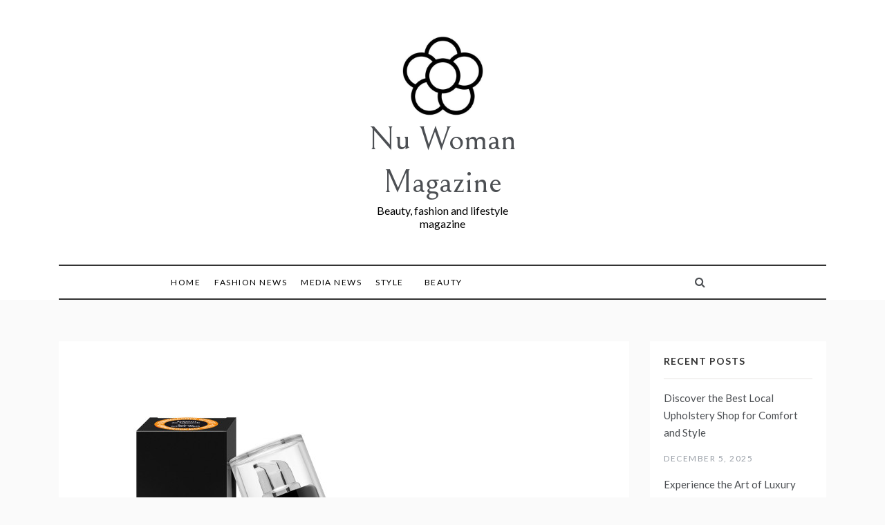

--- FILE ---
content_type: text/html; charset=UTF-8
request_url: https://nuwomanmagazine.com/media-news/new-active-ingredient-replaces-botox-breakthrough-in-cosmetics-organic-botox/
body_size: 15988
content:
<!doctype html>
<html dir="ltr" lang="en-US" prefix="og: https://ogp.me/ns#">
<head>
	<meta charset="UTF-8">
	<meta name="viewport" content="width=device-width, initial-scale=1">
	<link rel="profile" href="https://gmpg.org/xfn/11">
	<title>New Active Ingredient Replaces Botox: Breakthrough in Cosmetics – Organic Botox - Nu Woman Magazine</title>
	<style>img:is([sizes="auto" i], [sizes^="auto," i]) { contain-intrinsic-size: 3000px 1500px }</style>
	
		<!-- All in One SEO Pro 4.9.3 - aioseo.com -->
	<meta name="description" content="Favorite product of the Royals and Hollywood stars - Mega Hype on Amazon Biotulin Supreme Skin Gel Biotulin Supreme Skin Gel ... The post New Active Ingredient Replaces Botox: Breakthrough in Cosmetics – Organic Botox first appeared on TREND MAG." />
	<meta name="robots" content="max-image-preview:large" />
	<meta name="author" content="Nuwoman editor"/>
	<link rel="canonical" href="https://nuwomanmagazine.com/media-news/new-active-ingredient-replaces-botox-breakthrough-in-cosmetics-organic-botox/" />
	<meta name="generator" content="All in One SEO Pro (AIOSEO) 4.9.3" />
		<meta property="og:locale" content="en_US" />
		<meta property="og:site_name" content="Nu Woman Magazine" />
		<meta property="og:type" content="article" />
		<meta property="og:title" content="New Active Ingredient Replaces Botox: Breakthrough in Cosmetics – Organic Botox - Nu Woman Magazine" />
		<meta property="og:description" content="Favorite product of the Royals and Hollywood stars - Mega Hype on Amazon Biotulin Supreme Skin Gel Biotulin Supreme Skin Gel ... The post New Active Ingredient Replaces Botox: Breakthrough in Cosmetics – Organic Botox first appeared on TREND MAG." />
		<meta property="og:url" content="https://nuwomanmagazine.com/media-news/new-active-ingredient-replaces-botox-breakthrough-in-cosmetics-organic-botox/" />
		<meta property="article:published_time" content="2023-08-30T17:00:03+00:00" />
		<meta property="article:modified_time" content="2023-08-30T17:00:03+00:00" />
		<meta name="twitter:card" content="summary_large_image" />
		<meta name="twitter:title" content="New Active Ingredient Replaces Botox: Breakthrough in Cosmetics – Organic Botox - Nu Woman Magazine" />
		<meta name="twitter:description" content="Favorite product of the Royals and Hollywood stars - Mega Hype on Amazon Biotulin Supreme Skin Gel Biotulin Supreme Skin Gel ... The post New Active Ingredient Replaces Botox: Breakthrough in Cosmetics – Organic Botox first appeared on TREND MAG." />
		<meta name="twitter:label1" content="Written by" />
		<meta name="twitter:data1" content="Nuwoman editor" />
		<meta name="twitter:label2" content="Est. reading time" />
		<meta name="twitter:data2" content="2 minutes" />
		<script type="application/ld+json" class="aioseo-schema">
			{"@context":"https:\/\/schema.org","@graph":[{"@type":"Article","@id":"https:\/\/nuwomanmagazine.com\/media-news\/new-active-ingredient-replaces-botox-breakthrough-in-cosmetics-organic-botox\/#article","name":"New Active Ingredient Replaces Botox: Breakthrough in Cosmetics \u2013 Organic Botox - Nu Woman Magazine","headline":"New Active Ingredient Replaces Botox: Breakthrough in Cosmetics \u2013 Organic Botox","author":{"@id":"https:\/\/nuwomanmagazine.com\/author\/alex5025100\/#author"},"publisher":{"@id":"https:\/\/nuwomanmagazine.com\/#organization"},"image":{"@type":"ImageObject","url":"https:\/\/cdn.newswire.com\/files\/x\/4e\/9a\/07262a4fda7b760d6d714ce48166.jpg","caption":"New Active Ingredient Replaces Botox: Breakthrough in Cosmetics \u2013 Organic Botox"},"datePublished":"2023-08-30T21:00:03+04:00","dateModified":"2023-08-30T21:00:03+04:00","inLanguage":"en-US","mainEntityOfPage":{"@id":"https:\/\/nuwomanmagazine.com\/media-news\/new-active-ingredient-replaces-botox-breakthrough-in-cosmetics-organic-botox\/#webpage"},"isPartOf":{"@id":"https:\/\/nuwomanmagazine.com\/media-news\/new-active-ingredient-replaces-botox-breakthrough-in-cosmetics-organic-botox\/#webpage"},"articleSection":"Media News"},{"@type":"BreadcrumbList","@id":"https:\/\/nuwomanmagazine.com\/media-news\/new-active-ingredient-replaces-botox-breakthrough-in-cosmetics-organic-botox\/#breadcrumblist","itemListElement":[{"@type":"ListItem","@id":"https:\/\/nuwomanmagazine.com#listItem","position":1,"name":"Home","item":"https:\/\/nuwomanmagazine.com","nextItem":{"@type":"ListItem","@id":"https:\/\/nuwomanmagazine.com\/category\/media-news\/#listItem","name":"Media News"}},{"@type":"ListItem","@id":"https:\/\/nuwomanmagazine.com\/category\/media-news\/#listItem","position":2,"name":"Media News","item":"https:\/\/nuwomanmagazine.com\/category\/media-news\/","nextItem":{"@type":"ListItem","@id":"https:\/\/nuwomanmagazine.com\/media-news\/new-active-ingredient-replaces-botox-breakthrough-in-cosmetics-organic-botox\/#listItem","name":"New Active Ingredient Replaces Botox: Breakthrough in Cosmetics \u2013 Organic Botox"},"previousItem":{"@type":"ListItem","@id":"https:\/\/nuwomanmagazine.com#listItem","name":"Home"}},{"@type":"ListItem","@id":"https:\/\/nuwomanmagazine.com\/media-news\/new-active-ingredient-replaces-botox-breakthrough-in-cosmetics-organic-botox\/#listItem","position":3,"name":"New Active Ingredient Replaces Botox: Breakthrough in Cosmetics \u2013 Organic Botox","previousItem":{"@type":"ListItem","@id":"https:\/\/nuwomanmagazine.com\/category\/media-news\/#listItem","name":"Media News"}}]},{"@type":"Organization","@id":"https:\/\/nuwomanmagazine.com\/#organization","name":"Nu woman mag","description":"Beauty, fashion and lifestyle magazine","url":"https:\/\/nuwomanmagazine.com\/","logo":{"@type":"ImageObject","url":"https:\/\/nuwomanmagazine.com\/wp-content\/uploads\/2021\/10\/cropped-NU-flower-icon-design-template-vector-isolated-png-image_872547-1.jpeg","@id":"https:\/\/nuwomanmagazine.com\/media-news\/new-active-ingredient-replaces-botox-breakthrough-in-cosmetics-organic-botox\/#organizationLogo","width":512,"height":512,"caption":"Nu woman magazine"},"image":{"@id":"https:\/\/nuwomanmagazine.com\/media-news\/new-active-ingredient-replaces-botox-breakthrough-in-cosmetics-organic-botox\/#organizationLogo"}},{"@type":"Person","@id":"https:\/\/nuwomanmagazine.com\/author\/alex5025100\/#author","url":"https:\/\/nuwomanmagazine.com\/author\/alex5025100\/","name":"Nuwoman editor"},{"@type":"WebPage","@id":"https:\/\/nuwomanmagazine.com\/media-news\/new-active-ingredient-replaces-botox-breakthrough-in-cosmetics-organic-botox\/#webpage","url":"https:\/\/nuwomanmagazine.com\/media-news\/new-active-ingredient-replaces-botox-breakthrough-in-cosmetics-organic-botox\/","name":"New Active Ingredient Replaces Botox: Breakthrough in Cosmetics \u2013 Organic Botox - Nu Woman Magazine","description":"Favorite product of the Royals and Hollywood stars - Mega Hype on Amazon Biotulin Supreme Skin Gel Biotulin Supreme Skin Gel ... The post New Active Ingredient Replaces Botox: Breakthrough in Cosmetics \u2013 Organic Botox first appeared on TREND MAG.","inLanguage":"en-US","isPartOf":{"@id":"https:\/\/nuwomanmagazine.com\/#website"},"breadcrumb":{"@id":"https:\/\/nuwomanmagazine.com\/media-news\/new-active-ingredient-replaces-botox-breakthrough-in-cosmetics-organic-botox\/#breadcrumblist"},"author":{"@id":"https:\/\/nuwomanmagazine.com\/author\/alex5025100\/#author"},"creator":{"@id":"https:\/\/nuwomanmagazine.com\/author\/alex5025100\/#author"},"image":{"@type":"ImageObject","url":"https:\/\/cdn.newswire.com\/files\/x\/4e\/9a\/07262a4fda7b760d6d714ce48166.jpg","@id":"https:\/\/nuwomanmagazine.com\/media-news\/new-active-ingredient-replaces-botox-breakthrough-in-cosmetics-organic-botox\/#mainImage","caption":"New Active Ingredient Replaces Botox: Breakthrough in Cosmetics \u2013 Organic Botox"},"primaryImageOfPage":{"@id":"https:\/\/nuwomanmagazine.com\/media-news\/new-active-ingredient-replaces-botox-breakthrough-in-cosmetics-organic-botox\/#mainImage"},"datePublished":"2023-08-30T21:00:03+04:00","dateModified":"2023-08-30T21:00:03+04:00"},{"@type":"WebSite","@id":"https:\/\/nuwomanmagazine.com\/#website","url":"https:\/\/nuwomanmagazine.com\/","name":"Nu Woman Magazine","description":"Beauty, fashion and lifestyle magazine","inLanguage":"en-US","publisher":{"@id":"https:\/\/nuwomanmagazine.com\/#organization"}}]}
		</script>
		<!-- All in One SEO Pro -->

<link rel='dns-prefetch' href='//www.googletagmanager.com' />
<link rel='dns-prefetch' href='//fonts.googleapis.com' />
<link rel='dns-prefetch' href='//pagead2.googlesyndication.com' />
<link rel="alternate" type="application/rss+xml" title="Nu Woman Magazine &raquo; Feed" href="https://nuwomanmagazine.com/feed/" />
<script type="text/javascript">
/* <![CDATA[ */
window._wpemojiSettings = {"baseUrl":"https:\/\/s.w.org\/images\/core\/emoji\/16.0.1\/72x72\/","ext":".png","svgUrl":"https:\/\/s.w.org\/images\/core\/emoji\/16.0.1\/svg\/","svgExt":".svg","source":{"concatemoji":"https:\/\/nuwomanmagazine.com\/wp-includes\/js\/wp-emoji-release.min.js?ver=6.8.3"}};
/*! This file is auto-generated */
!function(s,n){var o,i,e;function c(e){try{var t={supportTests:e,timestamp:(new Date).valueOf()};sessionStorage.setItem(o,JSON.stringify(t))}catch(e){}}function p(e,t,n){e.clearRect(0,0,e.canvas.width,e.canvas.height),e.fillText(t,0,0);var t=new Uint32Array(e.getImageData(0,0,e.canvas.width,e.canvas.height).data),a=(e.clearRect(0,0,e.canvas.width,e.canvas.height),e.fillText(n,0,0),new Uint32Array(e.getImageData(0,0,e.canvas.width,e.canvas.height).data));return t.every(function(e,t){return e===a[t]})}function u(e,t){e.clearRect(0,0,e.canvas.width,e.canvas.height),e.fillText(t,0,0);for(var n=e.getImageData(16,16,1,1),a=0;a<n.data.length;a++)if(0!==n.data[a])return!1;return!0}function f(e,t,n,a){switch(t){case"flag":return n(e,"\ud83c\udff3\ufe0f\u200d\u26a7\ufe0f","\ud83c\udff3\ufe0f\u200b\u26a7\ufe0f")?!1:!n(e,"\ud83c\udde8\ud83c\uddf6","\ud83c\udde8\u200b\ud83c\uddf6")&&!n(e,"\ud83c\udff4\udb40\udc67\udb40\udc62\udb40\udc65\udb40\udc6e\udb40\udc67\udb40\udc7f","\ud83c\udff4\u200b\udb40\udc67\u200b\udb40\udc62\u200b\udb40\udc65\u200b\udb40\udc6e\u200b\udb40\udc67\u200b\udb40\udc7f");case"emoji":return!a(e,"\ud83e\udedf")}return!1}function g(e,t,n,a){var r="undefined"!=typeof WorkerGlobalScope&&self instanceof WorkerGlobalScope?new OffscreenCanvas(300,150):s.createElement("canvas"),o=r.getContext("2d",{willReadFrequently:!0}),i=(o.textBaseline="top",o.font="600 32px Arial",{});return e.forEach(function(e){i[e]=t(o,e,n,a)}),i}function t(e){var t=s.createElement("script");t.src=e,t.defer=!0,s.head.appendChild(t)}"undefined"!=typeof Promise&&(o="wpEmojiSettingsSupports",i=["flag","emoji"],n.supports={everything:!0,everythingExceptFlag:!0},e=new Promise(function(e){s.addEventListener("DOMContentLoaded",e,{once:!0})}),new Promise(function(t){var n=function(){try{var e=JSON.parse(sessionStorage.getItem(o));if("object"==typeof e&&"number"==typeof e.timestamp&&(new Date).valueOf()<e.timestamp+604800&&"object"==typeof e.supportTests)return e.supportTests}catch(e){}return null}();if(!n){if("undefined"!=typeof Worker&&"undefined"!=typeof OffscreenCanvas&&"undefined"!=typeof URL&&URL.createObjectURL&&"undefined"!=typeof Blob)try{var e="postMessage("+g.toString()+"("+[JSON.stringify(i),f.toString(),p.toString(),u.toString()].join(",")+"));",a=new Blob([e],{type:"text/javascript"}),r=new Worker(URL.createObjectURL(a),{name:"wpTestEmojiSupports"});return void(r.onmessage=function(e){c(n=e.data),r.terminate(),t(n)})}catch(e){}c(n=g(i,f,p,u))}t(n)}).then(function(e){for(var t in e)n.supports[t]=e[t],n.supports.everything=n.supports.everything&&n.supports[t],"flag"!==t&&(n.supports.everythingExceptFlag=n.supports.everythingExceptFlag&&n.supports[t]);n.supports.everythingExceptFlag=n.supports.everythingExceptFlag&&!n.supports.flag,n.DOMReady=!1,n.readyCallback=function(){n.DOMReady=!0}}).then(function(){return e}).then(function(){var e;n.supports.everything||(n.readyCallback(),(e=n.source||{}).concatemoji?t(e.concatemoji):e.wpemoji&&e.twemoji&&(t(e.twemoji),t(e.wpemoji)))}))}((window,document),window._wpemojiSettings);
/* ]]> */
</script>

<style id='wp-emoji-styles-inline-css' type='text/css'>

	img.wp-smiley, img.emoji {
		display: inline !important;
		border: none !important;
		box-shadow: none !important;
		height: 1em !important;
		width: 1em !important;
		margin: 0 0.07em !important;
		vertical-align: -0.1em !important;
		background: none !important;
		padding: 0 !important;
	}
</style>
<link rel='stylesheet' id='wp-block-library-css' href='https://nuwomanmagazine.com/wp-includes/css/dist/block-library/style.min.css?ver=6.8.3' type='text/css' media='all' />
<style id='wp-block-library-theme-inline-css' type='text/css'>
.wp-block-audio :where(figcaption){color:#555;font-size:13px;text-align:center}.is-dark-theme .wp-block-audio :where(figcaption){color:#ffffffa6}.wp-block-audio{margin:0 0 1em}.wp-block-code{border:1px solid #ccc;border-radius:4px;font-family:Menlo,Consolas,monaco,monospace;padding:.8em 1em}.wp-block-embed :where(figcaption){color:#555;font-size:13px;text-align:center}.is-dark-theme .wp-block-embed :where(figcaption){color:#ffffffa6}.wp-block-embed{margin:0 0 1em}.blocks-gallery-caption{color:#555;font-size:13px;text-align:center}.is-dark-theme .blocks-gallery-caption{color:#ffffffa6}:root :where(.wp-block-image figcaption){color:#555;font-size:13px;text-align:center}.is-dark-theme :root :where(.wp-block-image figcaption){color:#ffffffa6}.wp-block-image{margin:0 0 1em}.wp-block-pullquote{border-bottom:4px solid;border-top:4px solid;color:currentColor;margin-bottom:1.75em}.wp-block-pullquote cite,.wp-block-pullquote footer,.wp-block-pullquote__citation{color:currentColor;font-size:.8125em;font-style:normal;text-transform:uppercase}.wp-block-quote{border-left:.25em solid;margin:0 0 1.75em;padding-left:1em}.wp-block-quote cite,.wp-block-quote footer{color:currentColor;font-size:.8125em;font-style:normal;position:relative}.wp-block-quote:where(.has-text-align-right){border-left:none;border-right:.25em solid;padding-left:0;padding-right:1em}.wp-block-quote:where(.has-text-align-center){border:none;padding-left:0}.wp-block-quote.is-large,.wp-block-quote.is-style-large,.wp-block-quote:where(.is-style-plain){border:none}.wp-block-search .wp-block-search__label{font-weight:700}.wp-block-search__button{border:1px solid #ccc;padding:.375em .625em}:where(.wp-block-group.has-background){padding:1.25em 2.375em}.wp-block-separator.has-css-opacity{opacity:.4}.wp-block-separator{border:none;border-bottom:2px solid;margin-left:auto;margin-right:auto}.wp-block-separator.has-alpha-channel-opacity{opacity:1}.wp-block-separator:not(.is-style-wide):not(.is-style-dots){width:100px}.wp-block-separator.has-background:not(.is-style-dots){border-bottom:none;height:1px}.wp-block-separator.has-background:not(.is-style-wide):not(.is-style-dots){height:2px}.wp-block-table{margin:0 0 1em}.wp-block-table td,.wp-block-table th{word-break:normal}.wp-block-table :where(figcaption){color:#555;font-size:13px;text-align:center}.is-dark-theme .wp-block-table :where(figcaption){color:#ffffffa6}.wp-block-video :where(figcaption){color:#555;font-size:13px;text-align:center}.is-dark-theme .wp-block-video :where(figcaption){color:#ffffffa6}.wp-block-video{margin:0 0 1em}:root :where(.wp-block-template-part.has-background){margin-bottom:0;margin-top:0;padding:1.25em 2.375em}
</style>
<style id='classic-theme-styles-inline-css' type='text/css'>
/*! This file is auto-generated */
.wp-block-button__link{color:#fff;background-color:#32373c;border-radius:9999px;box-shadow:none;text-decoration:none;padding:calc(.667em + 2px) calc(1.333em + 2px);font-size:1.125em}.wp-block-file__button{background:#32373c;color:#fff;text-decoration:none}
</style>
<link rel='stylesheet' id='aioseo/css/src/vue/standalone/blocks/table-of-contents/global.scss-css' href='https://nuwomanmagazine.com/wp-content/plugins/all-in-one-seo-pack-pro/dist/Pro/assets/css/table-of-contents/global.e90f6d47.css?ver=4.9.3' type='text/css' media='all' />
<link rel='stylesheet' id='aioseo/css/src/vue/standalone/blocks/pro/recipe/global.scss-css' href='https://nuwomanmagazine.com/wp-content/plugins/all-in-one-seo-pack-pro/dist/Pro/assets/css/recipe/global.67a3275f.css?ver=4.9.3' type='text/css' media='all' />
<link rel='stylesheet' id='aioseo/css/src/vue/standalone/blocks/pro/product/global.scss-css' href='https://nuwomanmagazine.com/wp-content/plugins/all-in-one-seo-pack-pro/dist/Pro/assets/css/product/global.61066cfb.css?ver=4.9.3' type='text/css' media='all' />
<style id='global-styles-inline-css' type='text/css'>
:root{--wp--preset--aspect-ratio--square: 1;--wp--preset--aspect-ratio--4-3: 4/3;--wp--preset--aspect-ratio--3-4: 3/4;--wp--preset--aspect-ratio--3-2: 3/2;--wp--preset--aspect-ratio--2-3: 2/3;--wp--preset--aspect-ratio--16-9: 16/9;--wp--preset--aspect-ratio--9-16: 9/16;--wp--preset--color--black: #000000;--wp--preset--color--cyan-bluish-gray: #abb8c3;--wp--preset--color--white: #ffffff;--wp--preset--color--pale-pink: #f78da7;--wp--preset--color--vivid-red: #cf2e2e;--wp--preset--color--luminous-vivid-orange: #ff6900;--wp--preset--color--luminous-vivid-amber: #fcb900;--wp--preset--color--light-green-cyan: #7bdcb5;--wp--preset--color--vivid-green-cyan: #00d084;--wp--preset--color--pale-cyan-blue: #8ed1fc;--wp--preset--color--vivid-cyan-blue: #0693e3;--wp--preset--color--vivid-purple: #9b51e0;--wp--preset--gradient--vivid-cyan-blue-to-vivid-purple: linear-gradient(135deg,rgba(6,147,227,1) 0%,rgb(155,81,224) 100%);--wp--preset--gradient--light-green-cyan-to-vivid-green-cyan: linear-gradient(135deg,rgb(122,220,180) 0%,rgb(0,208,130) 100%);--wp--preset--gradient--luminous-vivid-amber-to-luminous-vivid-orange: linear-gradient(135deg,rgba(252,185,0,1) 0%,rgba(255,105,0,1) 100%);--wp--preset--gradient--luminous-vivid-orange-to-vivid-red: linear-gradient(135deg,rgba(255,105,0,1) 0%,rgb(207,46,46) 100%);--wp--preset--gradient--very-light-gray-to-cyan-bluish-gray: linear-gradient(135deg,rgb(238,238,238) 0%,rgb(169,184,195) 100%);--wp--preset--gradient--cool-to-warm-spectrum: linear-gradient(135deg,rgb(74,234,220) 0%,rgb(151,120,209) 20%,rgb(207,42,186) 40%,rgb(238,44,130) 60%,rgb(251,105,98) 80%,rgb(254,248,76) 100%);--wp--preset--gradient--blush-light-purple: linear-gradient(135deg,rgb(255,206,236) 0%,rgb(152,150,240) 100%);--wp--preset--gradient--blush-bordeaux: linear-gradient(135deg,rgb(254,205,165) 0%,rgb(254,45,45) 50%,rgb(107,0,62) 100%);--wp--preset--gradient--luminous-dusk: linear-gradient(135deg,rgb(255,203,112) 0%,rgb(199,81,192) 50%,rgb(65,88,208) 100%);--wp--preset--gradient--pale-ocean: linear-gradient(135deg,rgb(255,245,203) 0%,rgb(182,227,212) 50%,rgb(51,167,181) 100%);--wp--preset--gradient--electric-grass: linear-gradient(135deg,rgb(202,248,128) 0%,rgb(113,206,126) 100%);--wp--preset--gradient--midnight: linear-gradient(135deg,rgb(2,3,129) 0%,rgb(40,116,252) 100%);--wp--preset--font-size--small: 16px;--wp--preset--font-size--medium: 20px;--wp--preset--font-size--large: 25px;--wp--preset--font-size--x-large: 42px;--wp--preset--font-size--larger: 35px;--wp--preset--spacing--20: 0.44rem;--wp--preset--spacing--30: 0.67rem;--wp--preset--spacing--40: 1rem;--wp--preset--spacing--50: 1.5rem;--wp--preset--spacing--60: 2.25rem;--wp--preset--spacing--70: 3.38rem;--wp--preset--spacing--80: 5.06rem;--wp--preset--shadow--natural: 6px 6px 9px rgba(0, 0, 0, 0.2);--wp--preset--shadow--deep: 12px 12px 50px rgba(0, 0, 0, 0.4);--wp--preset--shadow--sharp: 6px 6px 0px rgba(0, 0, 0, 0.2);--wp--preset--shadow--outlined: 6px 6px 0px -3px rgba(255, 255, 255, 1), 6px 6px rgba(0, 0, 0, 1);--wp--preset--shadow--crisp: 6px 6px 0px rgba(0, 0, 0, 1);}:where(.is-layout-flex){gap: 0.5em;}:where(.is-layout-grid){gap: 0.5em;}body .is-layout-flex{display: flex;}.is-layout-flex{flex-wrap: wrap;align-items: center;}.is-layout-flex > :is(*, div){margin: 0;}body .is-layout-grid{display: grid;}.is-layout-grid > :is(*, div){margin: 0;}:where(.wp-block-columns.is-layout-flex){gap: 2em;}:where(.wp-block-columns.is-layout-grid){gap: 2em;}:where(.wp-block-post-template.is-layout-flex){gap: 1.25em;}:where(.wp-block-post-template.is-layout-grid){gap: 1.25em;}.has-black-color{color: var(--wp--preset--color--black) !important;}.has-cyan-bluish-gray-color{color: var(--wp--preset--color--cyan-bluish-gray) !important;}.has-white-color{color: var(--wp--preset--color--white) !important;}.has-pale-pink-color{color: var(--wp--preset--color--pale-pink) !important;}.has-vivid-red-color{color: var(--wp--preset--color--vivid-red) !important;}.has-luminous-vivid-orange-color{color: var(--wp--preset--color--luminous-vivid-orange) !important;}.has-luminous-vivid-amber-color{color: var(--wp--preset--color--luminous-vivid-amber) !important;}.has-light-green-cyan-color{color: var(--wp--preset--color--light-green-cyan) !important;}.has-vivid-green-cyan-color{color: var(--wp--preset--color--vivid-green-cyan) !important;}.has-pale-cyan-blue-color{color: var(--wp--preset--color--pale-cyan-blue) !important;}.has-vivid-cyan-blue-color{color: var(--wp--preset--color--vivid-cyan-blue) !important;}.has-vivid-purple-color{color: var(--wp--preset--color--vivid-purple) !important;}.has-black-background-color{background-color: var(--wp--preset--color--black) !important;}.has-cyan-bluish-gray-background-color{background-color: var(--wp--preset--color--cyan-bluish-gray) !important;}.has-white-background-color{background-color: var(--wp--preset--color--white) !important;}.has-pale-pink-background-color{background-color: var(--wp--preset--color--pale-pink) !important;}.has-vivid-red-background-color{background-color: var(--wp--preset--color--vivid-red) !important;}.has-luminous-vivid-orange-background-color{background-color: var(--wp--preset--color--luminous-vivid-orange) !important;}.has-luminous-vivid-amber-background-color{background-color: var(--wp--preset--color--luminous-vivid-amber) !important;}.has-light-green-cyan-background-color{background-color: var(--wp--preset--color--light-green-cyan) !important;}.has-vivid-green-cyan-background-color{background-color: var(--wp--preset--color--vivid-green-cyan) !important;}.has-pale-cyan-blue-background-color{background-color: var(--wp--preset--color--pale-cyan-blue) !important;}.has-vivid-cyan-blue-background-color{background-color: var(--wp--preset--color--vivid-cyan-blue) !important;}.has-vivid-purple-background-color{background-color: var(--wp--preset--color--vivid-purple) !important;}.has-black-border-color{border-color: var(--wp--preset--color--black) !important;}.has-cyan-bluish-gray-border-color{border-color: var(--wp--preset--color--cyan-bluish-gray) !important;}.has-white-border-color{border-color: var(--wp--preset--color--white) !important;}.has-pale-pink-border-color{border-color: var(--wp--preset--color--pale-pink) !important;}.has-vivid-red-border-color{border-color: var(--wp--preset--color--vivid-red) !important;}.has-luminous-vivid-orange-border-color{border-color: var(--wp--preset--color--luminous-vivid-orange) !important;}.has-luminous-vivid-amber-border-color{border-color: var(--wp--preset--color--luminous-vivid-amber) !important;}.has-light-green-cyan-border-color{border-color: var(--wp--preset--color--light-green-cyan) !important;}.has-vivid-green-cyan-border-color{border-color: var(--wp--preset--color--vivid-green-cyan) !important;}.has-pale-cyan-blue-border-color{border-color: var(--wp--preset--color--pale-cyan-blue) !important;}.has-vivid-cyan-blue-border-color{border-color: var(--wp--preset--color--vivid-cyan-blue) !important;}.has-vivid-purple-border-color{border-color: var(--wp--preset--color--vivid-purple) !important;}.has-vivid-cyan-blue-to-vivid-purple-gradient-background{background: var(--wp--preset--gradient--vivid-cyan-blue-to-vivid-purple) !important;}.has-light-green-cyan-to-vivid-green-cyan-gradient-background{background: var(--wp--preset--gradient--light-green-cyan-to-vivid-green-cyan) !important;}.has-luminous-vivid-amber-to-luminous-vivid-orange-gradient-background{background: var(--wp--preset--gradient--luminous-vivid-amber-to-luminous-vivid-orange) !important;}.has-luminous-vivid-orange-to-vivid-red-gradient-background{background: var(--wp--preset--gradient--luminous-vivid-orange-to-vivid-red) !important;}.has-very-light-gray-to-cyan-bluish-gray-gradient-background{background: var(--wp--preset--gradient--very-light-gray-to-cyan-bluish-gray) !important;}.has-cool-to-warm-spectrum-gradient-background{background: var(--wp--preset--gradient--cool-to-warm-spectrum) !important;}.has-blush-light-purple-gradient-background{background: var(--wp--preset--gradient--blush-light-purple) !important;}.has-blush-bordeaux-gradient-background{background: var(--wp--preset--gradient--blush-bordeaux) !important;}.has-luminous-dusk-gradient-background{background: var(--wp--preset--gradient--luminous-dusk) !important;}.has-pale-ocean-gradient-background{background: var(--wp--preset--gradient--pale-ocean) !important;}.has-electric-grass-gradient-background{background: var(--wp--preset--gradient--electric-grass) !important;}.has-midnight-gradient-background{background: var(--wp--preset--gradient--midnight) !important;}.has-small-font-size{font-size: var(--wp--preset--font-size--small) !important;}.has-medium-font-size{font-size: var(--wp--preset--font-size--medium) !important;}.has-large-font-size{font-size: var(--wp--preset--font-size--large) !important;}.has-x-large-font-size{font-size: var(--wp--preset--font-size--x-large) !important;}
:where(.wp-block-post-template.is-layout-flex){gap: 1.25em;}:where(.wp-block-post-template.is-layout-grid){gap: 1.25em;}
:where(.wp-block-columns.is-layout-flex){gap: 2em;}:where(.wp-block-columns.is-layout-grid){gap: 2em;}
:root :where(.wp-block-pullquote){font-size: 1.5em;line-height: 1.6;}
</style>
<link rel='stylesheet' id='promos-body-css' href='//fonts.googleapis.com/css?family=Lato:400,500,700&#038;display=swap' type='text/css' media='all' />
<link rel='stylesheet' id='promos-heading-css' href='//fonts.googleapis.com/css2?family=Bellefair&#038;display=swap' type='text/css' media='all' />
<link rel='stylesheet' id='promos-sign-css' href='//fonts.googleapis.com/css?family=Monsieur+La+Doulaise&#038;display=swap' type='text/css' media='all' />
<link rel='stylesheet' id='font-awesome-css' href='https://nuwomanmagazine.com/wp-content/themes/promos/css/font-awesome.min.css?ver=4.5.0' type='text/css' media='all' />
<link rel='stylesheet' id='grid-css-css' href='https://nuwomanmagazine.com/wp-content/themes/promos/css/bootstrap.css?ver=4.5.0' type='text/css' media='all' />
<link rel='stylesheet' id='slick-css' href='https://nuwomanmagazine.com/wp-content/themes/promos/assets/css/slick.css?ver=4.5.0' type='text/css' media='all' />
<link rel='stylesheet' id='promos-style-css' href='https://nuwomanmagazine.com/wp-content/themes/promos/style.css?ver=6.8.3' type='text/css' media='all' />
<style id='promos-style-inline-css' type='text/css'>

            #toTop,
            a.effect:before,
            .mc4wp-form-fields input[type='submit'],
            .show-more,
            .modern-slider .slide-wrap .more-btn,
            a.link-format, .comment-form #submit,
            .comment-form #submit:hover, 
            .comment-form #submit:focus,
            .meta_bottom .post-share a:hover,
            .pagination .page-numbers.current,
            .modern-slider .slick-dots li.slick-active button,
            .tabs-nav li:before,
            .footer-wrap .widget-title:after,
            .post-slider-section .s-cat,
            .bottom-caption .slick-current .slider-items span,
            aarticle.format-status .post-content .post-format::after,
            article.format-chat .post-content .post-format::after, 
            article.format-link .post-content .post-format::after,
            article.format-standard .post-content .post-format::after, 
            article.format-image .post-content .post-format::after, 
            article.hentry.sticky .post-content .post-format::after, 
            article.format-video .post-content .post-format::after, 
            article.format-gallery .post-content .post-format::after, 
            article.format-audio .post-content .post-format::after, 
            article.format-quote .post-content .post-format::after,
            .post-excerpt .more-link { 
                background-color: #f50649; 
                border-color: #f50649;
            }
            #author:active, 
            #email:active, 
            #url:active, 
            #comment:active, 
            #author:focus, 
            #email:focus, 
            #url:focus, 
            #comment:focus,
            #author:hover, 
            #email:hover, 
            #url:hover, 
            #comment:hover{  
                border-color: #f50649;
            }
            .comment-form .logged-in-as a:last-child:hover, 
            .comment-form .logged-in-as a:last-child:focus,
            .post-cats > span a:hover, 
            .post-cats > span a:focus,
            .main-header a:hover, 
            .main-header a:focus, 
            .main-header a:active,
            .top-menu > ul > li > a:hover,
            .main-menu ul ul li:hover > a,
            .main-menu ul li.current-menu-item > a, 
            .header-2 .main-menu > ul > li.current-menu-item > a,
            .main-menu ul li:hover > a,
            .post-navigation .nav-links a:hover, 
            .post-navigation .nav-links a:focus,
            .tabs-nav li.tab-active a, 
            .tabs-nav li.tab-active,
            .tabs-nav li.tab-active a, 
            .tabs-nav li.tab-active,
            ul.trail-items li a:hover span,
            .author-socials a:hover,
            .post-date a:focus, 
            .post-date a:hover,
            .post-excerpt a:hover, 
            .post-excerpt a:focus, 
            .content a:hover, 
            .content a:focus,
            .post-footer > span a:hover, 
            .post-footer > span a:focus,
            .widget a:hover, 
            .widget a:focus,
            .footer-menu li a:hover, 
            .footer-menu li a:focus,
            .footer-social-links a:hover,
            .footer-social-links a:focus,
            .site-footer a:hover, 
            .tags-links a,
            .tags-links i,
            .post-cats > span i,
            .promo-three .post-category a,
            .site-footer a:focus, .content-area p a{ 
                color : #f50649; 
            }
            .header-1 .head_one .logo{ 
                max-width : 231px; 
            }
            .header-image:before { 
                background-color : #000000; 
            }
            .header-image:before { 
                opacity : 0.1; 
            }
            .header-1 .header-image .head_one { 
                min-height : 100px; 
            }
</style>
<script type="text/javascript" src="https://nuwomanmagazine.com/wp-includes/js/jquery/jquery.min.js?ver=3.7.1" id="jquery-core-js"></script>
<script type="text/javascript" src="https://nuwomanmagazine.com/wp-includes/js/jquery/jquery-migrate.min.js?ver=3.4.1" id="jquery-migrate-js"></script>
<script type="text/javascript" src="https://nuwomanmagazine.com/wp-content/themes/promos/assets/js/slick.js?ver=4.6.0" id="slick-js"></script>

<!-- Google tag (gtag.js) snippet added by Site Kit -->
<!-- Google Analytics snippet added by Site Kit -->
<script type="text/javascript" src="https://www.googletagmanager.com/gtag/js?id=G-T92HD0PSZN" id="google_gtagjs-js" async></script>
<script type="text/javascript" id="google_gtagjs-js-after">
/* <![CDATA[ */
window.dataLayer = window.dataLayer || [];function gtag(){dataLayer.push(arguments);}
gtag("set","linker",{"domains":["nuwomanmagazine.com"]});
gtag("js", new Date());
gtag("set", "developer_id.dZTNiMT", true);
gtag("config", "G-T92HD0PSZN");
/* ]]> */
</script>
<link rel="https://api.w.org/" href="https://nuwomanmagazine.com/wp-json/" /><link rel="alternate" title="JSON" type="application/json" href="https://nuwomanmagazine.com/wp-json/wp/v2/posts/59048" /><link rel="EditURI" type="application/rsd+xml" title="RSD" href="https://nuwomanmagazine.com/xmlrpc.php?rsd" />
<link rel='shortlink' href='https://nuwomanmagazine.com/?p=59048' />
<link rel="alternate" title="oEmbed (JSON)" type="application/json+oembed" href="https://nuwomanmagazine.com/wp-json/oembed/1.0/embed?url=https%3A%2F%2Fnuwomanmagazine.com%2Fmedia-news%2Fnew-active-ingredient-replaces-botox-breakthrough-in-cosmetics-organic-botox%2F" />
<link rel="alternate" title="oEmbed (XML)" type="text/xml+oembed" href="https://nuwomanmagazine.com/wp-json/oembed/1.0/embed?url=https%3A%2F%2Fnuwomanmagazine.com%2Fmedia-news%2Fnew-active-ingredient-replaces-botox-breakthrough-in-cosmetics-organic-botox%2F&#038;format=xml" />
<!-- FIFU:meta:begin:image -->
<meta property="og:image" content="https://cdn.newswire.com/files/x/4e/9a/07262a4fda7b760d6d714ce48166.jpg" />
<!-- FIFU:meta:end:image --><!-- FIFU:meta:begin:twitter -->
<meta name="twitter:card" content="summary_large_image" />
<meta name="twitter:title" content="New Active Ingredient Replaces Botox: Breakthrough in Cosmetics – Organic Botox" />
<meta name="twitter:description" content="Favorite product of the Royals and Hollywood stars - Mega Hype on Amazon
                                     Biotulin Supreme Skin Gel   Biotulin Supreme Skin Gel
                 ...
The post New Active Ingredient Replaces Botox: Breakthrough in Cosmetics – Organic Botox first appeared on TREND MAG." />
<meta name="twitter:image" content="https://cdn.newswire.com/files/x/4e/9a/07262a4fda7b760d6d714ce48166.jpg" />
<!-- FIFU:meta:end:twitter --><meta name="generator" content="Site Kit by Google 1.170.0" />
<!-- Google AdSense meta tags added by Site Kit -->
<meta name="google-adsense-platform-account" content="ca-host-pub-2644536267352236">
<meta name="google-adsense-platform-domain" content="sitekit.withgoogle.com">
<!-- End Google AdSense meta tags added by Site Kit -->

<!-- Google AdSense snippet added by Site Kit -->
<script type="text/javascript" async="async" src="https://pagead2.googlesyndication.com/pagead/js/adsbygoogle.js?client=ca-pub-6925408624655539&amp;host=ca-host-pub-2644536267352236" crossorigin="anonymous"></script>

<!-- End Google AdSense snippet added by Site Kit -->
<link rel="icon" href="https://nuwomanmagazine.com/wp-content/uploads/2021/10/cropped-NU-flower-icon-design-template-vector-isolated-png-image_872547-1-32x32.jpeg" sizes="32x32" />
<link rel="icon" href="https://nuwomanmagazine.com/wp-content/uploads/2021/10/cropped-NU-flower-icon-design-template-vector-isolated-png-image_872547-1-192x192.jpeg" sizes="192x192" />
<link rel="apple-touch-icon" href="https://nuwomanmagazine.com/wp-content/uploads/2021/10/cropped-NU-flower-icon-design-template-vector-isolated-png-image_872547-1-180x180.jpeg" />
<meta name="msapplication-TileImage" content="https://nuwomanmagazine.com/wp-content/uploads/2021/10/cropped-NU-flower-icon-design-template-vector-isolated-png-image_872547-1-270x270.jpeg" />

<!-- FIFU:jsonld:begin -->
<script type="application/ld+json">{"@context":"https://schema.org","@graph":[{"@type":"ImageObject","@id":"https://cdn.newswire.com/files/x/4e/9a/07262a4fda7b760d6d714ce48166.jpg","url":"https://cdn.newswire.com/files/x/4e/9a/07262a4fda7b760d6d714ce48166.jpg","contentUrl":"https://cdn.newswire.com/files/x/4e/9a/07262a4fda7b760d6d714ce48166.jpg","mainEntityOfPage":"https://nuwomanmagazine.com/media-news/new-active-ingredient-replaces-botox-breakthrough-in-cosmetics-organic-botox/"}]}</script>
<!-- FIFU:jsonld:end -->
		<style type="text/css" id="wp-custom-css">
			.webfeedsFeaturedVisual.wp-post-image{
	visibility:hidden;
	display:none;
}		</style>
		<link rel="preload" as="image" href="https://cdn.newswire.com/files/x/4e/9a/07262a4fda7b760d6d714ce48166.jpg"><link rel="preload" as="image" href="https://cdn.newswire.com/files/x/4e/9a/07262a4fda7b760d6d714ce48166.jpg"><link rel="preload" as="image" href="https://cdn.newswire.com/files/x/4e/9a/07262a4fda7b760d6d714ce48166.jpg"><link rel="preload" as="image" href="https://i.ytimg.com/vi/cJ13nVIGujI/hqdefault.jpg"><link rel="preload" as="image" href="https://i.ytimg.com/vi/GuhDEyIkP4w/hqdefault.jpg"></head>






<body class="wp-singular post-template-default single single-post postid-59048 single-format-standard wp-custom-logo wp-embed-responsive wp-theme-promos at-sticky-sidebar single-right-sidebar right-sidebar">
<div id="page" class="site ">
	<a class="skip-link screen-reader-text" href="#content">Skip to content</a>

	
<header class="header-1">	
		<section class="main-header " style="background-image:url(); background-size: cover; background-position: center; background-repeat: no-repeat;">
		<div class="head_one clearfix">
			<div class="container">
				<div class="logo">
					<a href="https://nuwomanmagazine.com/" class="custom-logo-link" rel="home"><img width="640" height="334" src="https://nuwomanmagazine.com/wp-content/uploads/2021/10/cropped-NU-flower-icon-design-template-vector-isolated-png-image_872547.jpeg" class="custom-logo" alt="Nu woman magazine" decoding="async" fetchpriority="high" title="cropped-NU-flower-icon-design-template-vector-isolated-png-image_872547.jpeg - Nu Woman Magazine" /></a>					<h1 class="site-title"><a href="https://nuwomanmagazine.com/" rel="home">Nu Woman Magazine</a></h1>
										<p class="site-description">Beauty, fashion and lifestyle magazine</p>
							</div><!-- .site-logo -->
		</div>
	</div>
	<div class="menu-area">
		<div class="container">					
			<nav id="site-navigation">
				<button class="bar-menu">
											<span>Menu</span>
									</button>
				<div class="main-menu menu-caret">
					<ul id="primary-menu" class=""><li id="menu-item-390" class="menu-item menu-item-type-custom menu-item-object-custom menu-item-home menu-item-390"><a href="https://nuwomanmagazine.com/">Home</a></li>
<li id="menu-item-2690" class="menu-item menu-item-type-taxonomy menu-item-object-category menu-item-2690"><a href="https://nuwomanmagazine.com/category/fashion/">Fashion News</a></li>
<li id="menu-item-11665" class="menu-item menu-item-type-taxonomy menu-item-object-category current-post-ancestor current-menu-parent current-post-parent menu-item-11665"><a href="https://nuwomanmagazine.com/category/media-news/">Media News</a></li>
<li id="menu-item-3208" class="menu-item menu-item-type-taxonomy menu-item-object-category menu-item-3208"><a href="https://nuwomanmagazine.com/category/lifestyle/">Style</a></li>
<li id="menu-item-11259" class="menu-item menu-item-type-taxonomy menu-item-object-category menu-item-11259"><a href="https://nuwomanmagazine.com/category/beauty/">Beauty</a></li>
</ul>				</div>
				<div class="right-block d-flex align-items-center">
																<div class="search-wrapper">					
							<div class="search-box">
								<a href="javascript:void(0);" class="s_click"><i class="fa fa-search first_click" aria-hidden="true" style="display: block;"></i></a>
								<a href="javascript:void(0);" class="s_click"><i class="fa fa-times second_click" aria-hidden="true" style="display: none;"></i></a>
							</div>
							<div class="search-box-text">
								<form role="search" method="get" class="search-form" action="https://nuwomanmagazine.com/">
				<label>
					<span class="screen-reader-text">Search for:</span>
					<input type="search" class="search-field" placeholder="Search &hellip;" value="" name="s" />
				</label>
				<input type="submit" class="search-submit" value="Search" />
			</form>							</div>				
						</div>
									</div>
			</nav><!-- #site-navigation -->
		</div>
	</div>
</setion><!-- #masthead -->
</header>


	 
        
    <section id="content" class="site-content posts-container">
    <div class="container">
        <div class="row">
			<div class="breadcrumbs-wrap">
				 
			</div>
			<div id="primary" class="col-lg-9 content-area">
				<main id="main" class="site-main">
					<article id="post-59048" class="post-59048 post type-post status-publish format-standard has-post-thumbnail hentry category-media-news">
    <div class="post-wrap">
                <div class="post-media">
            
            <div class="post-thumbnail">
                <img post-id="59048" fifu-featured="1" src="https://cdn.newswire.com/files/x/4e/9a/07262a4fda7b760d6d714ce48166.jpg" class="attachment-full size-full wp-post-image" alt="New Active Ingredient Replaces Botox: Breakthrough in Cosmetics – Organic Botox" title="New Active Ingredient Replaces Botox: Breakthrough in Cosmetics – Organic Botox" title="New Active Ingredient Replaces Botox: Breakthrough in Cosmetics – Organic Botox" decoding="async" title="New Active Ingredient Replaces Botox: Breakthrough in Cosmetics – Organic Botox - Nu Woman Magazine" />            </div><!-- .post-thumbnail -->

                </div>
                <div class="post-content">
            <div class="post-cats">
                <span class="cat-links"><a href="https://nuwomanmagazine.com/category/media-news/" rel="category tag">Media News</a></span>            </div>
            <h1 class="post-title entry-title">New Active Ingredient Replaces Botox: Breakthrough in Cosmetics – Organic Botox</h1>            <div class="post-date">
                                    <div class="entry-meta">
                        <span class="posted-on"><a href="https://nuwomanmagazine.com/media-news/new-active-ingredient-replaces-botox-breakthrough-in-cosmetics-organic-botox/" rel="bookmark"><time class="entry-date published updated" datetime="2023-08-30T21:00:03+04:00">August 30, 2023</time></a></span><span class="post_by"> by <span class="author vcard"><a class="url fn n" href="https://nuwomanmagazine.com/author/alex5025100/">Nuwoman editor</a></span></span>                    </div><!-- .entry-meta -->
                            </div>

            <div class="content post-excerpt entry-content clearfix">
                <img post-id="59048" fifu-featured="1" post-id="126037" fifu-featured="1" width="1920" src="https://cdn.newswire.com/files/x/4e/9a/07262a4fda7b760d6d714ce48166.jpg" class="webfeedsFeaturedVisual wp-post-image" alt="New Active Ingredient Replaces Botox: Breakthrough in Cosmetics – Organic Botox" title="New Active Ingredient Replaces Botox: Breakthrough in Cosmetics – Organic Botox" title="New Active Ingredient Replaces Botox: Breakthrough in Cosmetics &#8211; Organic Botox" title="New Active Ingredient Replaces Botox: Breakthrough in Cosmetics &#8211; Organic Botox" decoding="async" style="display:none" link_thumbnail="" /><b>Favorite product of the Royals and Hollywood stars - Mega Hype on Amazon</b>
                <br /><br />
                
                                 <div style="float: right; margin: 5px 5px 5px 20px; width: 512px; max-width: 40%"> <a href="https://cdn.newswire.com/files/x/30/2a/07a33044f48f3cf54038b0d7729f.jpg" data-wpel-link="external" rel="external noopener noreferrer sponsored nofollow" target="_blank"> <img post-id="59048" fifu-featured="1" post-id="126037" fifu-featured="1" src="https://cdn.newswire.com/files/x/4e/9a/07262a4fda7b760d6d714ce48166.jpg" alt="New Active Ingredient Replaces Botox: Breakthrough in Cosmetics – Organic Botox" title="New Active Ingredient Replaces Botox: Breakthrough in Cosmetics – Organic Botox" title="New Active Ingredient Replaces Botox: Breakthrough in Cosmetics &#8211; Organic Botox"  /> <br /> <small style="font-size: 0.8rem; margin: 5px 0 0 0"><b>Biotulin Supreme Skin Gel</b></small> </a> <br /> <small style="font-size: 0.7rem; margin: 5px 0 0 0">Biotulin Supreme Skin Gel</small> <br /><br /> </div> 
                <p>    <strong class="date-line">
        NEW YORK, August 30, 2023 (Newswire.com)
        -
    </strong>The cosmetics industry is undergoing a groundbreaking change that has the potential to forever revolutionize the way we fight wrinkles. The new plant-based Biotulin promises to replace Botox. Wrinkles are visibly reduced within just 1 hour. Independent efficacy studies have demonstrated the effect (<a href="https://stats.newswire.com/x/html?final=aHR0cHM6Ly9iaW90dWxpbi5jb20vd3AtY29udGVudC91cGxvYWRzLzIwMjMvMDgvQmlvdHVsaW4tU3R1ZGllLTFTdHVuZGUucGRm&amp;sig=892B2NHB46U5Dx_p-LsLxOdlnVx3rRbB2PLGUHY1sbTrW0ZSK6NwvPjXs0FeriY22hQFjbIpVyXlkRYvGGX06g&amp;hit%2Csum=WyIzenl5YzciLCIzenl5YzgiLCIzenl5YzkiXQ" data-wpel-link="external" rel="external noopener noreferrer sponsored nofollow" target="_blank">source</a>).</p>
<p>International media report that numerous celebrities such as Kate Middleton, Michelle Obama, Kim Kardashian and many others already rely on this natural organic botox (<a href="https://stats.newswire.com/x/html?final=aHR0cHM6Ly9hdS5saWZlc3R5bGUueWFob28uY29tL2thdGUtbWlkZGxldG9uLXNlcnVtLTAyMzUyMzQwMi5odG1s&amp;sig=UOptkChADXje8s3ICClWRU0JmHozSB88IhjQyTY6uc0ypCUWYAXZMvkC4T0B4uhegkvlpjVlKSyDOY-vyYUcVg&amp;hit%2Csum=WyIzenl5Y2EiLCIzenl5Y2IiLCIzenl5YzkiXQ" data-wpel-link="external" rel="external noopener noreferrer sponsored nofollow" target="_blank">source</a>, <a href="https://stats.newswire.com/x/html?final=aHR0cHM6Ly93d3cuaGVsbG9tYWdhemluZS5jb20vaGVhbHRoYW5kYmVhdXR5L3NraW5jYXJlLWFuZC1mcmFncmFuY2VzLzIwMjIxMDEyMTUzOTI0L2FtYXpvbi1zYWxlLXByaW5jZXNzLWthdGUtYmlvdHVsaW4v&amp;sig=qk12xe04aViwncsayP19FWEOKiAJKms89hOM48m5Xvk8rn9WuldcTD1NUDEkGmoeuRbt4Wx0QOoVjt69w2MiRg&amp;hit%2Csum=WyIzenl5Y2MiLCIzenl5Y2QiLCIzenl5YzkiXQ" data-wpel-link="external" rel="external noopener noreferrer sponsored nofollow" target="_blank">source</a>, <a href="https://stats.newswire.com/x/html?final=aHR0cHM6Ly93d3cudGVsZWdyYXBoLmNvLnVrL2JlYXV0eS9wZW9wbGUva2ltLWthcmRhc2hpYW4tb3JnYW5pYy1ib3RveC8&amp;sig=k1R1vbNddWWGlwJrxEVtVIjr0cLCxtyz8gRH-yQ1YUVlMEMXIHiUfef149IIOdsOGvk9Fkx4LZidLQGpQBsGOA&amp;hit%2Csum=WyIzenl5Y2UiLCIzenl5Y2YiLCIzenl5YzkiXQ" data-wpel-link="external" rel="external noopener noreferrer sponsored nofollow" target="_blank">source</a>). It is now even called "Botox in the bottle."&nbsp;</p>
<p>The long-awaited innovation was developed by leading experts in the field of cosmetics and has already generated mega-hype on platforms such as Amazon. Biotulin promises not only fast results but also a gentle alternative to invasive procedures such as Botox injections.&nbsp;</p>
<p>The active ingredient combination in Biotulin is based on herbal ingredients and aims to reduce muscle contractions responsible for the appearance of wrinkles. This makes it possible to minimize wrinkles in the shortest possible time without having to rely on painful procedures. Within an hour of application, the first visible results are achieved, making Biotulin an attractive option for those looking for fast and effective beauty solutions.</p>
<p>The online marketplace Amazon is already seeing a veritable rush for Biotulin. At times, the product has been sold out. Customer reviews and testimonials attest to the effectiveness of the product and its ability to produce visible changes in a short period of time. The beauty industry is at a turning point as Biotulin shakes up the market with its natural, effective and non-invasive solution for wrinkle treatments.</p>
<p>The development of Biotulin undoubtedly marks a significant milestone in the world of cosmetics. This innovation shows that nature offers powerful beauty solutions. In addition, Biotulin is a vegan cosmetic and is completely free of animal testing.&nbsp;</p>
<p>More Information: <a href="https://stats.newswire.com/x/html?final=aHR0cDovL3d3dy5iaW90dWxpbi5jb20&amp;sig=yuc0rKkStZS0m_r--I0Z4UKgcld7kZQfjBdWwrqmnmIzf5cNFlR2Ny-zDjO956cJr1-BL15W1UjUz-oYL11IwQ&amp;hit%2Csum=WyIzenl5Y2ciLCIzenl5Y2kiLCIzenl5YzkiXQ" data-wpel-link="external" rel="external noopener noreferrer sponsored nofollow" target="_blank">www.biotulin.com</a></p>
<p>List Media, D-52076 Aachen, Monschauer Straße 12, <a href="https://stats.newswire.com/x/html?final=bWFpbHRvOmluZm9AbGlzdG1lZGllbi5kZQ&amp;sig=xnx2M7qXaw79G_Z_zp6J-xIX_t5WksTy2JrXLxygLY9fIyWzMlrjG3x2qyrW6PZmSpEsShW4kx97yjXMGcYxrw&amp;hit%2Csum=WyIzenl5Y2oiLCIzenl5Y2siLCIzenl5YzkiXQ" data-wpel-link="external" rel="external noopener noreferrer sponsored nofollow" target="_blank"><span class="__cf_email__" data-cfemail="1970777f765975706a6d747c7d707c77377d7c">[email&#160;protected]</span></a>, Fax: +49-241-53106369</p>

                    
    <strong>Contact Information:</strong>

            <br />

        Eloy Caudet        <br />

                    Marketing Manager            <br />
        
                    <a href="/cdn-cgi/l/email-protection#6a03040c052a0603191e070f0e030f04440e0f"><span class="__cf_email__" data-cfemail="f0999e969fb09c9983849d959499959ede9495">[email&#160;protected]</span></a>
            <br />
        
                    +49-241-53106369            <br />
            

                
                
                                    
                
                <br /><br />
                Original Source:
                <a href="https://www.newswire.com/news/new-active-ingredient-replaces-botox-breakthrough-in-cosmetics-organic-22117524" data-wpel-link="external" rel="external noopener noreferrer sponsored nofollow" target="_blank">
                    New Active Ingredient Replaces Botox: Breakthrough in Cosmetics - Organic Botox                </a>

                                                        <img class="tracking-pixel" src="https://stats.newswire.com/x/im?ref=WyIzenl5Y2wiXQ&hit%2Csum=WyIzZng0bTEiLCIzZnd2M3giLCIzenl5Y2wiLCIzenozaWoiXQ" width="1" height="1" /><p>The post <a href="https://thetrendmag.com/media/new-active-ingredient-replaces-botox-breakthrough-in-cosmetics-organic-botox/" data-wpel-link="internal" rel="follow" target="_self">New Active Ingredient Replaces Botox: Breakthrough in Cosmetics – Organic Botox</a> first appeared on <a href="https://thetrendmag.com/" data-wpel-link="internal" rel="follow" target="_self">TREND MAG</a>.</p>
<p class="syndicated-attribution"><a href="https://thetrendmag.com" data-wpel-link="exclude" target="_blank" rel="follow">Media - TREND MAG</a> originally published at <a href="https://thetrendmag.com/media/new-active-ingredient-replaces-botox-breakthrough-in-cosmetics-organic-botox/?utm_source=rss&#038;utm_medium=rss&#038;utm_campaign=new-active-ingredient-replaces-botox-breakthrough-in-cosmetics-organic-botox" data-wpel-link="exclude" target="_blank" rel="follow">Media - TREND MAG</a></p>            </div><!-- .entry-content -->
            <footer class="post-footer entry-footer">
                                        <div class="meta_bottom">
            <div class="post-share">
                <a data-tooltip="Share it" class="ts-share"  target="_blank" href="https://www.facebook.com/sharer/sharer.php?u=https://nuwomanmagazine.com/media-news/new-active-ingredient-replaces-botox-breakthrough-in-cosmetics-organic-botox/"><i class="fa fa-facebook"></i>Facebook</a>
                <a data-tooltip="Tweet it" class="ts-share" target="_blank" href="https://twitter.com/share?text=New%20Active%20Ingredient%20Replaces%20Botox:%20Breakthrough%20in%20Cosmetics%20–%20Organic%20Botox&#038;url=https://nuwomanmagazine.com/media-news/new-active-ingredient-replaces-botox-breakthrough-in-cosmetics-organic-botox/"><i
                            class="fa fa-twitter"></i> Twitter</a>
                <a data-tooltip="Pin it" class="ts-share" target="_blank" href="https://pinterest.com/pin/create/button/?url=https://nuwomanmagazine.com/media-news/new-active-ingredient-replaces-botox-breakthrough-in-cosmetics-organic-botox/&#038;media=https://cdn.newswire.com/files/x/4e/9a/07262a4fda7b760d6d714ce48166.jpg&#038;description=New%20Active%20Ingredient%20Replaces%20Botox:%20Breakthrough%20in%20Cosmetics%20–%20Organic%20Botox"><i
                            class="fa fa-pinterest"></i>Pinterest</a>
                <a data-tooltip="Share Now" class="ts-share"  target="_blank" href="http://www.linkedin.com/shareArticle?mini=true&#038;title=New%20Active%20Ingredient%20Replaces%20Botox:%20Breakthrough%20in%20Cosmetics%20–%20Organic%20Botox&#038;url=https://nuwomanmagazine.com/media-news/new-active-ingredient-replaces-botox-breakthrough-in-cosmetics-organic-botox/"><i class="fa fa-linkedin"></i>Linkedin</a>
            </div>
        </div>
                        
            </footer><!-- .entry-footer -->
            
	<nav class="navigation post-navigation" aria-label="Posts">
		<h2 class="screen-reader-text">Post navigation</h2>
		<div class="nav-links"><div class="nav-previous"><a href="https://nuwomanmagazine.com/media-news/adwise-partners-announces-the-launch-of-gamblespot-us/" rel="prev">Adwise Partners Announces the Launch of GambleSpot.us</a></div><div class="nav-next"><a href="https://nuwomanmagazine.com/beauty/profile-plan-of-morgantown-announces-new-virtual-weight-loss-nutrition-coaching/" rel="next">Profile Plan of Morgantown Announces New, Virtual Weight Loss &amp; Nutrition Coaching</a></div></div>
	</nav>        </div>
    </div>
</article><!-- #post-59048 -->				</main><!-- #main -->
			</div><!-- #primary -->
			<aside id="secondary" class="col-lg-3 widget-area side-right">
	<div class="sidebar-area">
		
		<section id="recent-posts-4" class="widget widget_recent_entries">
		<h2 class="widget-title">Recent Posts</h2>
		<ul>
											<li>
					<a href="https://nuwomanmagazine.com/lifestyle/local-upholstery-shop/" data-wpel-link="internal" target="_self" rel="follow">Discover the Best Local Upholstery Shop for Comfort and Style</a>
											<span class="post-date">December 5, 2025</span>
									</li>
											<li>
					<a href="https://nuwomanmagazine.com/lifestyle/experience-the-art-of-luxury-with-premium-upholstery-miami-experts/" data-wpel-link="internal" target="_self" rel="follow">Experience the Art of Luxury with Premium Upholstery Miami Experts</a>
											<span class="post-date">November 4, 2025</span>
									</li>
											<li>
					<a href="https://nuwomanmagazine.com/news/waterproof-boat-covers-essential-protection-for-your-vessel-in-all-seasons/" data-wpel-link="internal" target="_self" rel="follow">Waterproof Boat Covers: Essential Protection for Your Vessel in All Seasons</a>
											<span class="post-date">June 20, 2025</span>
									</li>
											<li>
					<a href="https://nuwomanmagazine.com/news/designing-your-perfect-boat-benefits-of-custom-boat-seating/" data-wpel-link="internal" target="_self" rel="follow">Designing Your Perfect Boat: Benefits of Custom Boat Seating</a>
											<span class="post-date">June 20, 2025</span>
									</li>
											<li>
					<a href="https://nuwomanmagazine.com/news/the-latest-innovations-in-marine-upholstery-fabric-what-boat-owners-should-know/" data-wpel-link="internal" target="_self" rel="follow">The Latest Innovations in Marine Upholstery Fabric: What Boat Owners Should Know</a>
											<span class="post-date">June 20, 2025</span>
									</li>
											<li>
					<a href="https://nuwomanmagazine.com/fashion/florida-mens-fashion-week-fmfw/" data-wpel-link="internal" target="_self" rel="follow">Florida Men’s Fashion Week (FMFW)</a>
											<span class="post-date">December 3, 2024</span>
									</li>
											<li>
					<a href="https://nuwomanmagazine.com/fashion/dua-miami-autograph-collection-to-host-project-zed-fashion-and-art-show-during-miami-art-week-2024/" data-wpel-link="internal" target="_self" rel="follow">DUA Miami, Autograph Collection to Host Project Zed Fashion and Art Show During Miami Art Week 2024</a>
											<span class="post-date">December 2, 2024</span>
									</li>
					</ul>

		</section><section id="block-4" class="widget widget_block widget_media_image"><div class="wp-block-image">
<figure class="aligncenter size-full is-resized"><a href="https://coolaser.clinic/en/" target="_blank" data-wpel-link="exclude" rel="follow"><img loading="lazy" decoding="async" width="1271" height="688" src="https://nuwomanmagazine.com/wp-content/uploads/2021/11/Coolaser_kiev.jpg" alt="plastic surgery, stem cell clinic in kiev " class="wp-image-5270" style="width:161px;height:87px" /></a></figure></div></section><section id="block-5" class="widget widget_block">
<h2 class="wp-block-heading"></h2>
</section><section id="block-7" class="widget widget_block widget_media_image"><div class="wp-block-image">
<figure class="aligncenter size-full is-resized"><a href="https://borsalo.com" target="_blank" data-wpel-link="exclude" rel="follow"><img loading="lazy" decoding="async" width="728" height="90" src="https://nuwomanmagazine.com/wp-content/uploads/2022/04/Borsalo.-728-х-90-Майами.png" alt="medical spa in miami" class="wp-image-15425" style="width:364px;height:45px" /></a></figure></div></section><section id="block-8" class="widget widget_block widget_media_image"><div class="wp-block-image is-resized">
<figure class="aligncenter size-full"><a href="https://theexorcista.com/" target="_blank" data-wpel-link="external" rel="nofollow external noopener noreferrer"><img loading="lazy" decoding="async" width="480" height="270" src="https://nuwomanmagazine.com/wp-content/uploads/2022/01/Exorcist_superhero_Unikel.gif" alt="NFT and comic book" class="wp-image-8741" /></a><figcaption class="wp-element-caption"><a href="https://theexorcista.com/" data-wpel-link="external" target="_blank" rel="nofollow external noopener noreferrer">Exorcist superhero</a> - NFT and comic book</figcaption></figure></div></section><section id="block-10" class="widget widget_block widget_media_image"><div class="wp-block-image is-resized">
<figure class="aligncenter size-full"><a href="https://24fashion.tv" target="_blank" data-wpel-link="exclude" rel="follow"><img loading="lazy" decoding="async" width="700" height="583" src="https://nuwomanmagazine.com/wp-content/uploads/2021/08/wordpress_24F_banner_square_logo.jpg" alt="24Fashion TV - best fashion shows and social network. Free membership" class="wp-image-2052" /></a><figcaption class="wp-element-caption"><a href="https://24fashion.tv/" data-wpel-link="exclude" target="_blank" rel="follow">24Fashion TV</a>&nbsp;- best fashion shows and social network. Free membership</figcaption></figure></div></section><section id="block-11" class="widget widget_block widget_media_image"><div class="wp-block-image">
<figure class="aligncenter size-full is-resized"><a href="https://boatupholsterybroward.com/" data-wpel-link="advanced" rel="" title=""><img loading="lazy" decoding="async" width="1080" height="1080" src="https://nuwomanmagazine.com/wp-content/uploads/2025/03/boat-upholstery-and-canvas.png" alt="" class="wp-image-73384" style="width:auto;height:200px" srcset="https://nuwomanmagazine.com/wp-content/uploads/2025/03/boat-upholstery-and-canvas.png 1080w, https://nuwomanmagazine.com/wp-content/uploads/2025/03/boat-upholstery-and-canvas-800x800.png 800w" sizes="auto, (max-width: 1080px) 100vw, 1080px" /></a></figure></div></section>	</div>
</aside><!-- #secondary -->
		</div>
	</div>
</section>
<section class="">
    <div class="container">
        <div class="row">
        	<div class="col-sm-12">
				                <div class="related-posts clearfix">
                    <h2 class="widget-title">
                        You may like                    </h2>
                    <div class="related-posts-list">
                                                    <div class="show-2-related-posts">
                                <div class="post-wrap">
                                                                            <figure class="post-media">
                                            <a href="https://nuwomanmagazine.com/media-news/san-antonios-muertos-fest-takes-center-stage-as-the-premier-day-of-the-dead-event-in-the-united-states/">
                                                <img post-id="73331" fifu-featured="1" width="850" height="550" src="https://i.ytimg.com/vi/cJ13nVIGujI/hqdefault.jpg" class="attachment-promos-related-post-thumbnails size-promos-related-post-thumbnails wp-post-image" alt="SAN ANTONIO’S MUERTOS FEST TAKES CENTER STAGE AS THE PREMIER DAY OF THE DEAD EVENT IN THE UNITED STATES" title="SAN ANTONIO’S MUERTOS FEST TAKES CENTER STAGE AS THE PREMIER DAY OF THE DEAD EVENT IN THE UNITED STATES" title="SAN ANTONIO’S MUERTOS FEST TAKES CENTER STAGE AS THE PREMIER DAY OF THE DEAD EVENT IN THE UNITED STATES" decoding="async" loading="lazy" title=" - Nu Woman Magazine" />                                            </a>
                                        </figure>
                                                                            <div class="post-content">
                                        <h2 class="post-title entry-title"><a
                                                    href="https://nuwomanmagazine.com/media-news/san-antonios-muertos-fest-takes-center-stage-as-the-premier-day-of-the-dead-event-in-the-united-states/">SAN ANTONIO’S MUERTOS FEST TAKES CENTER STAGE AS THE PREMIER DAY OF THE DEAD EVENT IN THE UNITED STATES</a></h2>                                      
                                            <div class="post-date">
                                                September 19, 2024                                            </div>
                                    </div>
                                </div>
                            </div>
                                                        <div class="show-2-related-posts">
                                <div class="post-wrap">
                                                                            <figure class="post-media">
                                            <a href="https://nuwomanmagazine.com/media-news/brandon-lake-and-phil-wickham-present-for-the-one-tour-documentary-with-fathom/">
                                                <img post-id="73334" fifu-featured="1" width="850" height="550" src="https://i.ytimg.com/vi/GuhDEyIkP4w/hqdefault.jpg" class="attachment-promos-related-post-thumbnails size-promos-related-post-thumbnails wp-post-image" alt="BRANDON LAKE AND PHIL WICKHAM PRESENT ‘FOR THE ONE’ TOUR DOCUMENTARY WITH FATHOM" title="BRANDON LAKE AND PHIL WICKHAM PRESENT ‘FOR THE ONE’ TOUR DOCUMENTARY WITH FATHOM" title="BRANDON LAKE AND PHIL WICKHAM PRESENT ‘FOR THE ONE’ TOUR DOCUMENTARY WITH FATHOM" decoding="async" loading="lazy" title=" - Nu Woman Magazine" />                                            </a>
                                        </figure>
                                                                            <div class="post-content">
                                        <h2 class="post-title entry-title"><a
                                                    href="https://nuwomanmagazine.com/media-news/brandon-lake-and-phil-wickham-present-for-the-one-tour-documentary-with-fathom/">BRANDON LAKE AND PHIL WICKHAM PRESENT ‘FOR THE ONE’ TOUR DOCUMENTARY WITH FATHOM</a></h2>                                      
                                            <div class="post-date">
                                                September 3, 2024                                            </div>
                                    </div>
                                </div>
                            </div>
                                                </div>
                </div> <!-- .related-post-block -->
                			</div>
		</div>
	</div>
</section>
<div class="footer-wrap">
	<div class="container">
		<div class="row">
					</div>
	</div>
	<footer class="site-footer">
		<div class="container">
			<div class="row">
				<div class="col-12">
					<div class="copyright">
						&#169; All Rights Reserved 2024						<span style="color: #ffffff;">Copyright 2021 Nu Woman Magazine. All Rights Reserved | Part of <a href="https://vugaenterprises.com" target="_blank"> VUGA Media Group</a> | <a href="https://vugaenterprises.com/fair-use/" target="_blank">Fair Use</a> | <a href="https://vugaenterprises.com/terms-disclaimers/" target="_blank">Terms of Use</a> | <a href=https://vugaenterprises.com/list-of-services-and-prices/ target="_blank">Get Published</a> <a href="http://www.templatesell.com/"></a>.					</div>
				</div>
			</div>
		</div>
	</footer>
	            <a id="toTop" class="go-to-top" href="#" title="Go to Top">
                <i class="fa fa-angle-double-up"></i>
            </a>
</div>
</div><!-- #page -->
<script data-cfasync="false" src="/cdn-cgi/scripts/5c5dd728/cloudflare-static/email-decode.min.js"></script><script type="speculationrules">
{"prefetch":[{"source":"document","where":{"and":[{"href_matches":"\/*"},{"not":{"href_matches":["\/wp-*.php","\/wp-admin\/*","\/wp-content\/uploads\/*","\/wp-content\/*","\/wp-content\/plugins\/*","\/wp-content\/themes\/promos\/*","\/*\\?(.+)"]}},{"not":{"selector_matches":"a[rel~=\"nofollow\"]"}},{"not":{"selector_matches":".no-prefetch, .no-prefetch a"}}]},"eagerness":"conservative"}]}
</script>
<script type="text/javascript" id="rtrar.appLocal-js-extra">
/* <![CDATA[ */
var rtafr = {"rules":""};
/* ]]> */
</script>
<script type="text/javascript" src="https://nuwomanmagazine.com/wp-content/plugins/real-time-auto-find-and-replace/assets/js/rtafar.local.js?ver=1.7.8" id="rtrar.appLocal-js"></script>
<script type="text/javascript" src="https://nuwomanmagazine.com/wp-content/themes/promos/js/navigation.js?ver=20200412" id="promos-navigation-js"></script>
<script type="text/javascript" src="https://nuwomanmagazine.com/wp-content/themes/promos/assets/js/script.js?ver=20200412" id="promos-script-js"></script>
<script type="text/javascript" src="https://nuwomanmagazine.com/wp-content/themes/promos/assets/js/custom.js?ver=20200412" id="promos-custom-js"></script>
<script type="text/javascript" src="https://nuwomanmagazine.com/wp-content/themes/promos/js/skip-link-focus-fix.js?ver=20200412" id="promos-skip-link-focus-fix-js"></script>
<script type="text/javascript" src="https://nuwomanmagazine.com/wp-content/themes/promos/assets/js/theia-sticky-sidebar.js?ver=20200412" id="theia-sticky-sidebar-js"></script>
<script type="text/javascript" src="https://nuwomanmagazine.com/wp-content/themes/promos/assets/js/custom-sticky-sidebar.js?ver=20200412" id="promos-sticky-sidebar-js"></script>
<script type="text/javascript" id="wpel-front-js-extra">
/* <![CDATA[ */
var wp_external_links = {"background":"#FFFFFF","title":"You are leaving the website","title_color":"#FFF","title_background":"#999","title_size":"18","text":"This link leads outside the https:\/\/nuwomanmagazine.com\/ website and we are not responsible for that content. If you still want to visit this link, click here:","text_color":"#444","text_size":"12","popup_width":"400","popup_height":"200","overlay":"1","overlay_color":"#000","button_background":"#888","button_color":"#FFF","button_text":"Stay on website","button_size":"14","continue_button":"","continue_button_text":"Continue"};
/* ]]> */
</script>
<script type="text/javascript" src="https://nuwomanmagazine.com/wp-content/plugins/wp-external-links/public/js/wpel-front.js?ver=6.8.3" id="wpel-front-js"></script>
<script type="text/javascript" src="https://nuwomanmagazine.com/wp-content/plugins/real-time-auto-find-and-replace/assets/js/rtafar.app.min.js?ver=1.7.8" id="rtrar.app-js"></script>
<script defer src="https://static.cloudflareinsights.com/beacon.min.js/vcd15cbe7772f49c399c6a5babf22c1241717689176015" integrity="sha512-ZpsOmlRQV6y907TI0dKBHq9Md29nnaEIPlkf84rnaERnq6zvWvPUqr2ft8M1aS28oN72PdrCzSjY4U6VaAw1EQ==" data-cf-beacon='{"version":"2024.11.0","token":"9923639f8b2f48c5813a67c38eee9e6c","r":1,"server_timing":{"name":{"cfCacheStatus":true,"cfEdge":true,"cfExtPri":true,"cfL4":true,"cfOrigin":true,"cfSpeedBrain":true},"location_startswith":null}}' crossorigin="anonymous"></script>
</body>
</html>

<!-- Page cached by LiteSpeed Cache 7.7 on 2026-01-25 14:33:50 -->

--- FILE ---
content_type: text/html; charset=utf-8
request_url: https://www.google.com/recaptcha/api2/aframe
body_size: 268
content:
<!DOCTYPE HTML><html><head><meta http-equiv="content-type" content="text/html; charset=UTF-8"></head><body><script nonce="5cq33umw-Z96FaKR6x60TA">/** Anti-fraud and anti-abuse applications only. See google.com/recaptcha */ try{var clients={'sodar':'https://pagead2.googlesyndication.com/pagead/sodar?'};window.addEventListener("message",function(a){try{if(a.source===window.parent){var b=JSON.parse(a.data);var c=clients[b['id']];if(c){var d=document.createElement('img');d.src=c+b['params']+'&rc='+(localStorage.getItem("rc::a")?sessionStorage.getItem("rc::b"):"");window.document.body.appendChild(d);sessionStorage.setItem("rc::e",parseInt(sessionStorage.getItem("rc::e")||0)+1);localStorage.setItem("rc::h",'1769366880540');}}}catch(b){}});window.parent.postMessage("_grecaptcha_ready", "*");}catch(b){}</script></body></html>